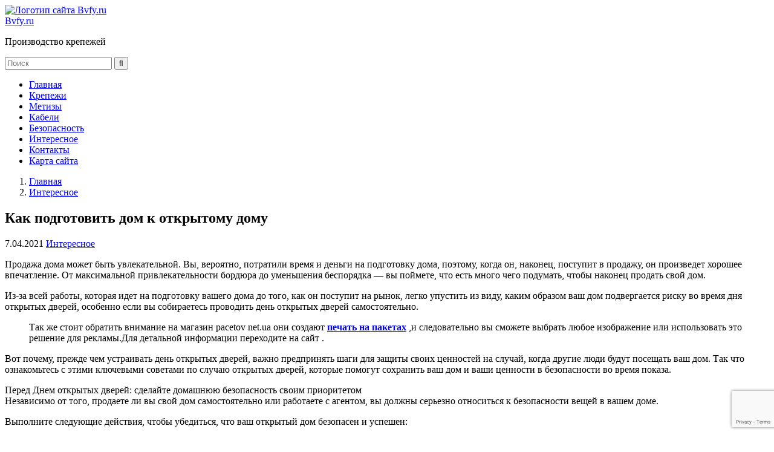

--- FILE ---
content_type: text/html; charset=UTF-8
request_url: https://bvfy.ru/kak-podgotovit-dom-k-otkrytomu-domu/
body_size: 13873
content:


<!DOCTYPE html>
<html lang="ru-RU" prefix="og: http://ogp.me/ns# article: http://ogp.me/ns/article#  profile: http://ogp.me/ns/profile#" itemscope itemtype="http://schema.org/WebPage"> 
	<head>
		<!-- <script src="https://richinfo.co/richpartners/pops/js/richads-pu-ob.js" data-pubid="832481" data-siteid="310829"></script> -->
		<!-- Yandex.Metrika counter -->
<script type="text/javascript" >
   (function(m,e,t,r,i,k,a){m[i]=m[i]||function(){(m[i].a=m[i].a||[]).push(arguments)};
   m[i].l=1*new Date();k=e.createElement(t),a=e.getElementsByTagName(t)[0],k.async=1,k.src=r,a.parentNode.insertBefore(k,a)})
   (window, document, "script", "https://mc.yandex.ru/metrika/tag.js", "ym");

   ym(75190438, "init", {
        clickmap:true,
        trackLinks:true,
        accurateTrackBounce:true
   });
</script>
<noscript><div><img src="https://mc.yandex.ru/watch/75190438" style="position:absolute; left:-9999px;" alt="" /></div></noscript>
<!-- /Yandex.Metrika counter -->
		<meta charset="UTF-8">
		<meta http-equiv="Content-Type" content="text/html; charset=utf-8">
		<meta name="viewport" content="initial-scale=1.0, width=device-width">
		
		<meta name='robots' content='index, follow, max-image-preview:large, max-snippet:-1, max-video-preview:-1' />
	<style>img:is([sizes="auto" i], [sizes^="auto," i]) { contain-intrinsic-size: 3000px 1500px }</style>
	
	<!-- This site is optimized with the Yoast SEO plugin v26.3 - https://yoast.com/wordpress/plugins/seo/ -->
	<title>Как подготовить дом к открытому дому - Bvfy.ru</title>
	<meta name="description" content="Продажа дома может быть увлекательной. Вы, вероятно, потратили время и деньги на подготовку дома, поэтому, когда он, наконец, поступит в продажу, он" />
	<link rel="canonical" href="https://bvfy.ru/kak-podgotovit-dom-k-otkrytomu-domu/" />
	<meta property="og:locale" content="ru_RU" />
	<meta property="og:type" content="article" />
	<meta property="og:title" content="Как подготовить дом к открытому дому - Bvfy.ru" />
	<meta property="og:description" content="Продажа дома может быть увлекательной. Вы, вероятно, потратили время и деньги на подготовку дома, поэтому, когда он, наконец, поступит в продажу, он" />
	<meta property="og:url" content="https://bvfy.ru/kak-podgotovit-dom-k-otkrytomu-domu/" />
	<meta property="og:site_name" content="Bvfy.ru" />
	<meta property="article:published_time" content="2021-04-07T07:34:54+00:00" />
	<meta property="article:modified_time" content="2022-03-03T11:22:43+00:00" />
	<meta property="og:image" content="https://bvfy.ru/wp-content/uploads/2021/04/3-10-sovetov-kak-zakonno-oformit-prodazhu-doma-bez-zemelnogo-uchastka-1.jpg" />
	<meta property="og:image:width" content="608" />
	<meta property="og:image:height" content="486" />
	<meta property="og:image:type" content="image/jpeg" />
	<meta name="author" content="Rus96" />
	<meta name="twitter:card" content="summary_large_image" />
	<meta name="twitter:label1" content="Написано автором" />
	<meta name="twitter:data1" content="Rus96" />
	<meta name="twitter:label2" content="Примерное время для чтения" />
	<meta name="twitter:data2" content="3 минуты" />
	<script type="application/ld+json" class="yoast-schema-graph">{"@context":"https://schema.org","@graph":[{"@type":"WebPage","@id":"https://bvfy.ru/kak-podgotovit-dom-k-otkrytomu-domu/","url":"https://bvfy.ru/kak-podgotovit-dom-k-otkrytomu-domu/","name":"Как подготовить дом к открытому дому - Bvfy.ru","isPartOf":{"@id":"https://bvfy.ru/#website"},"primaryImageOfPage":{"@id":"https://bvfy.ru/kak-podgotovit-dom-k-otkrytomu-domu/#primaryimage"},"image":{"@id":"https://bvfy.ru/kak-podgotovit-dom-k-otkrytomu-domu/#primaryimage"},"thumbnailUrl":"https://bvfy.ru/wp-content/uploads/2021/04/3-10-sovetov-kak-zakonno-oformit-prodazhu-doma-bez-zemelnogo-uchastka-1.jpg","datePublished":"2021-04-07T07:34:54+00:00","dateModified":"2022-03-03T11:22:43+00:00","author":{"@id":"https://bvfy.ru/#/schema/person/1fc2b7ed10ab01bef6295b4242f83f64"},"description":"Продажа дома может быть увлекательной. Вы, вероятно, потратили время и деньги на подготовку дома, поэтому, когда он, наконец, поступит в продажу, он","breadcrumb":{"@id":"https://bvfy.ru/kak-podgotovit-dom-k-otkrytomu-domu/#breadcrumb"},"inLanguage":"ru-RU","potentialAction":[{"@type":"ReadAction","target":["https://bvfy.ru/kak-podgotovit-dom-k-otkrytomu-domu/"]}]},{"@type":"ImageObject","inLanguage":"ru-RU","@id":"https://bvfy.ru/kak-podgotovit-dom-k-otkrytomu-domu/#primaryimage","url":"https://bvfy.ru/wp-content/uploads/2021/04/3-10-sovetov-kak-zakonno-oformit-prodazhu-doma-bez-zemelnogo-uchastka-1.jpg","contentUrl":"https://bvfy.ru/wp-content/uploads/2021/04/3-10-sovetov-kak-zakonno-oformit-prodazhu-doma-bez-zemelnogo-uchastka-1.jpg","width":608,"height":486},{"@type":"BreadcrumbList","@id":"https://bvfy.ru/kak-podgotovit-dom-k-otkrytomu-domu/#breadcrumb","itemListElement":[{"@type":"ListItem","position":1,"name":"Главная страница","item":"https://bvfy.ru/"},{"@type":"ListItem","position":2,"name":"Как подготовить дом к открытому дому"}]},{"@type":"WebSite","@id":"https://bvfy.ru/#website","url":"https://bvfy.ru/","name":"Bvfy.ru","description":"Производство крепежей","potentialAction":[{"@type":"SearchAction","target":{"@type":"EntryPoint","urlTemplate":"https://bvfy.ru/?s={search_term_string}"},"query-input":{"@type":"PropertyValueSpecification","valueRequired":true,"valueName":"search_term_string"}}],"inLanguage":"ru-RU"},{"@type":"Person","@id":"https://bvfy.ru/#/schema/person/1fc2b7ed10ab01bef6295b4242f83f64","name":"Rus96","image":{"@type":"ImageObject","inLanguage":"ru-RU","@id":"https://bvfy.ru/#/schema/person/image/","url":"https://secure.gravatar.com/avatar/4777b8c4009de426a76a30db363f9c596bf977b02513462d600dd14a214bcaeb?s=96&d=monsterid&r=g","contentUrl":"https://secure.gravatar.com/avatar/4777b8c4009de426a76a30db363f9c596bf977b02513462d600dd14a214bcaeb?s=96&d=monsterid&r=g","caption":"Rus96"},"sameAs":["https://bvfy.ru"],"url":"https://bvfy.ru/author/elenan27/"}]}</script>
	<!-- / Yoast SEO plugin. -->


<link rel="alternate" type="application/rss+xml" title="Bvfy.ru &raquo; Лента" href="https://bvfy.ru/feed/" />
<link rel="alternate" type="application/rss+xml" title="Bvfy.ru &raquo; Лента комментариев" href="https://bvfy.ru/comments/feed/" />
<meta property="twitter:image:src" content=""/><link rel='stylesheet' id='wp-block-library-css' href='https://bvfy.ru/wp-includes/css/dist/block-library/style.min.css?ver=6.8.3' type='text/css' media='all' />
<style id='classic-theme-styles-inline-css' type='text/css'>
/*! This file is auto-generated */
.wp-block-button__link{color:#fff;background-color:#32373c;border-radius:9999px;box-shadow:none;text-decoration:none;padding:calc(.667em + 2px) calc(1.333em + 2px);font-size:1.125em}.wp-block-file__button{background:#32373c;color:#fff;text-decoration:none}
</style>
<style id='global-styles-inline-css' type='text/css'>
:root{--wp--preset--aspect-ratio--square: 1;--wp--preset--aspect-ratio--4-3: 4/3;--wp--preset--aspect-ratio--3-4: 3/4;--wp--preset--aspect-ratio--3-2: 3/2;--wp--preset--aspect-ratio--2-3: 2/3;--wp--preset--aspect-ratio--16-9: 16/9;--wp--preset--aspect-ratio--9-16: 9/16;--wp--preset--color--black: #000000;--wp--preset--color--cyan-bluish-gray: #abb8c3;--wp--preset--color--white: #ffffff;--wp--preset--color--pale-pink: #f78da7;--wp--preset--color--vivid-red: #cf2e2e;--wp--preset--color--luminous-vivid-orange: #ff6900;--wp--preset--color--luminous-vivid-amber: #fcb900;--wp--preset--color--light-green-cyan: #7bdcb5;--wp--preset--color--vivid-green-cyan: #00d084;--wp--preset--color--pale-cyan-blue: #8ed1fc;--wp--preset--color--vivid-cyan-blue: #0693e3;--wp--preset--color--vivid-purple: #9b51e0;--wp--preset--gradient--vivid-cyan-blue-to-vivid-purple: linear-gradient(135deg,rgba(6,147,227,1) 0%,rgb(155,81,224) 100%);--wp--preset--gradient--light-green-cyan-to-vivid-green-cyan: linear-gradient(135deg,rgb(122,220,180) 0%,rgb(0,208,130) 100%);--wp--preset--gradient--luminous-vivid-amber-to-luminous-vivid-orange: linear-gradient(135deg,rgba(252,185,0,1) 0%,rgba(255,105,0,1) 100%);--wp--preset--gradient--luminous-vivid-orange-to-vivid-red: linear-gradient(135deg,rgba(255,105,0,1) 0%,rgb(207,46,46) 100%);--wp--preset--gradient--very-light-gray-to-cyan-bluish-gray: linear-gradient(135deg,rgb(238,238,238) 0%,rgb(169,184,195) 100%);--wp--preset--gradient--cool-to-warm-spectrum: linear-gradient(135deg,rgb(74,234,220) 0%,rgb(151,120,209) 20%,rgb(207,42,186) 40%,rgb(238,44,130) 60%,rgb(251,105,98) 80%,rgb(254,248,76) 100%);--wp--preset--gradient--blush-light-purple: linear-gradient(135deg,rgb(255,206,236) 0%,rgb(152,150,240) 100%);--wp--preset--gradient--blush-bordeaux: linear-gradient(135deg,rgb(254,205,165) 0%,rgb(254,45,45) 50%,rgb(107,0,62) 100%);--wp--preset--gradient--luminous-dusk: linear-gradient(135deg,rgb(255,203,112) 0%,rgb(199,81,192) 50%,rgb(65,88,208) 100%);--wp--preset--gradient--pale-ocean: linear-gradient(135deg,rgb(255,245,203) 0%,rgb(182,227,212) 50%,rgb(51,167,181) 100%);--wp--preset--gradient--electric-grass: linear-gradient(135deg,rgb(202,248,128) 0%,rgb(113,206,126) 100%);--wp--preset--gradient--midnight: linear-gradient(135deg,rgb(2,3,129) 0%,rgb(40,116,252) 100%);--wp--preset--font-size--small: 13px;--wp--preset--font-size--medium: 20px;--wp--preset--font-size--large: 36px;--wp--preset--font-size--x-large: 42px;--wp--preset--spacing--20: 0.44rem;--wp--preset--spacing--30: 0.67rem;--wp--preset--spacing--40: 1rem;--wp--preset--spacing--50: 1.5rem;--wp--preset--spacing--60: 2.25rem;--wp--preset--spacing--70: 3.38rem;--wp--preset--spacing--80: 5.06rem;--wp--preset--shadow--natural: 6px 6px 9px rgba(0, 0, 0, 0.2);--wp--preset--shadow--deep: 12px 12px 50px rgba(0, 0, 0, 0.4);--wp--preset--shadow--sharp: 6px 6px 0px rgba(0, 0, 0, 0.2);--wp--preset--shadow--outlined: 6px 6px 0px -3px rgba(255, 255, 255, 1), 6px 6px rgba(0, 0, 0, 1);--wp--preset--shadow--crisp: 6px 6px 0px rgba(0, 0, 0, 1);}:where(.is-layout-flex){gap: 0.5em;}:where(.is-layout-grid){gap: 0.5em;}body .is-layout-flex{display: flex;}.is-layout-flex{flex-wrap: wrap;align-items: center;}.is-layout-flex > :is(*, div){margin: 0;}body .is-layout-grid{display: grid;}.is-layout-grid > :is(*, div){margin: 0;}:where(.wp-block-columns.is-layout-flex){gap: 2em;}:where(.wp-block-columns.is-layout-grid){gap: 2em;}:where(.wp-block-post-template.is-layout-flex){gap: 1.25em;}:where(.wp-block-post-template.is-layout-grid){gap: 1.25em;}.has-black-color{color: var(--wp--preset--color--black) !important;}.has-cyan-bluish-gray-color{color: var(--wp--preset--color--cyan-bluish-gray) !important;}.has-white-color{color: var(--wp--preset--color--white) !important;}.has-pale-pink-color{color: var(--wp--preset--color--pale-pink) !important;}.has-vivid-red-color{color: var(--wp--preset--color--vivid-red) !important;}.has-luminous-vivid-orange-color{color: var(--wp--preset--color--luminous-vivid-orange) !important;}.has-luminous-vivid-amber-color{color: var(--wp--preset--color--luminous-vivid-amber) !important;}.has-light-green-cyan-color{color: var(--wp--preset--color--light-green-cyan) !important;}.has-vivid-green-cyan-color{color: var(--wp--preset--color--vivid-green-cyan) !important;}.has-pale-cyan-blue-color{color: var(--wp--preset--color--pale-cyan-blue) !important;}.has-vivid-cyan-blue-color{color: var(--wp--preset--color--vivid-cyan-blue) !important;}.has-vivid-purple-color{color: var(--wp--preset--color--vivid-purple) !important;}.has-black-background-color{background-color: var(--wp--preset--color--black) !important;}.has-cyan-bluish-gray-background-color{background-color: var(--wp--preset--color--cyan-bluish-gray) !important;}.has-white-background-color{background-color: var(--wp--preset--color--white) !important;}.has-pale-pink-background-color{background-color: var(--wp--preset--color--pale-pink) !important;}.has-vivid-red-background-color{background-color: var(--wp--preset--color--vivid-red) !important;}.has-luminous-vivid-orange-background-color{background-color: var(--wp--preset--color--luminous-vivid-orange) !important;}.has-luminous-vivid-amber-background-color{background-color: var(--wp--preset--color--luminous-vivid-amber) !important;}.has-light-green-cyan-background-color{background-color: var(--wp--preset--color--light-green-cyan) !important;}.has-vivid-green-cyan-background-color{background-color: var(--wp--preset--color--vivid-green-cyan) !important;}.has-pale-cyan-blue-background-color{background-color: var(--wp--preset--color--pale-cyan-blue) !important;}.has-vivid-cyan-blue-background-color{background-color: var(--wp--preset--color--vivid-cyan-blue) !important;}.has-vivid-purple-background-color{background-color: var(--wp--preset--color--vivid-purple) !important;}.has-black-border-color{border-color: var(--wp--preset--color--black) !important;}.has-cyan-bluish-gray-border-color{border-color: var(--wp--preset--color--cyan-bluish-gray) !important;}.has-white-border-color{border-color: var(--wp--preset--color--white) !important;}.has-pale-pink-border-color{border-color: var(--wp--preset--color--pale-pink) !important;}.has-vivid-red-border-color{border-color: var(--wp--preset--color--vivid-red) !important;}.has-luminous-vivid-orange-border-color{border-color: var(--wp--preset--color--luminous-vivid-orange) !important;}.has-luminous-vivid-amber-border-color{border-color: var(--wp--preset--color--luminous-vivid-amber) !important;}.has-light-green-cyan-border-color{border-color: var(--wp--preset--color--light-green-cyan) !important;}.has-vivid-green-cyan-border-color{border-color: var(--wp--preset--color--vivid-green-cyan) !important;}.has-pale-cyan-blue-border-color{border-color: var(--wp--preset--color--pale-cyan-blue) !important;}.has-vivid-cyan-blue-border-color{border-color: var(--wp--preset--color--vivid-cyan-blue) !important;}.has-vivid-purple-border-color{border-color: var(--wp--preset--color--vivid-purple) !important;}.has-vivid-cyan-blue-to-vivid-purple-gradient-background{background: var(--wp--preset--gradient--vivid-cyan-blue-to-vivid-purple) !important;}.has-light-green-cyan-to-vivid-green-cyan-gradient-background{background: var(--wp--preset--gradient--light-green-cyan-to-vivid-green-cyan) !important;}.has-luminous-vivid-amber-to-luminous-vivid-orange-gradient-background{background: var(--wp--preset--gradient--luminous-vivid-amber-to-luminous-vivid-orange) !important;}.has-luminous-vivid-orange-to-vivid-red-gradient-background{background: var(--wp--preset--gradient--luminous-vivid-orange-to-vivid-red) !important;}.has-very-light-gray-to-cyan-bluish-gray-gradient-background{background: var(--wp--preset--gradient--very-light-gray-to-cyan-bluish-gray) !important;}.has-cool-to-warm-spectrum-gradient-background{background: var(--wp--preset--gradient--cool-to-warm-spectrum) !important;}.has-blush-light-purple-gradient-background{background: var(--wp--preset--gradient--blush-light-purple) !important;}.has-blush-bordeaux-gradient-background{background: var(--wp--preset--gradient--blush-bordeaux) !important;}.has-luminous-dusk-gradient-background{background: var(--wp--preset--gradient--luminous-dusk) !important;}.has-pale-ocean-gradient-background{background: var(--wp--preset--gradient--pale-ocean) !important;}.has-electric-grass-gradient-background{background: var(--wp--preset--gradient--electric-grass) !important;}.has-midnight-gradient-background{background: var(--wp--preset--gradient--midnight) !important;}.has-small-font-size{font-size: var(--wp--preset--font-size--small) !important;}.has-medium-font-size{font-size: var(--wp--preset--font-size--medium) !important;}.has-large-font-size{font-size: var(--wp--preset--font-size--large) !important;}.has-x-large-font-size{font-size: var(--wp--preset--font-size--x-large) !important;}
:where(.wp-block-post-template.is-layout-flex){gap: 1.25em;}:where(.wp-block-post-template.is-layout-grid){gap: 1.25em;}
:where(.wp-block-columns.is-layout-flex){gap: 2em;}:where(.wp-block-columns.is-layout-grid){gap: 2em;}
:root :where(.wp-block-pullquote){font-size: 1.5em;line-height: 1.6;}
</style>
<link rel='stylesheet' id='contact-form-7-css' href='https://bvfy.ru/wp-content/plugins/contact-form-7/includes/css/styles.css?ver=6.1.3' type='text/css' media='all' />
<link rel='stylesheet' id='responsive-lightbox-swipebox-css' href='https://bvfy.ru/wp-content/plugins/responsive-lightbox/assets/swipebox/swipebox.min.css?ver=1.5.2' type='text/css' media='all' />
<link rel='stylesheet' id='fairy-style-css' href='https://bvfy.ru/wp-content/themes/turquoise/style.css' type='text/css' media='all' />
<link rel='stylesheet' id='tf-compiled-options-fairy-css' href='https://bvfy.ru/wp-content/uploads/titan-framework-fairy-css.css?ver=6.8.3' type='text/css' media='all' />
<script type="text/javascript" src="https://ajax.googleapis.com/ajax/libs/jquery/1/jquery.min.js" id="jquery-core-js"></script>
<script type="text/javascript" src="https://bvfy.ru/wp-includes/js/jquery/jquery-migrate.min.js?ver=3.4.1" id="jquery-migrate-js"></script>
<script type="text/javascript" src="https://bvfy.ru/wp-content/plugins/responsive-lightbox/assets/swipebox/jquery.swipebox.min.js?ver=1.5.2" id="responsive-lightbox-swipebox-js"></script>
<script type="text/javascript" src="https://bvfy.ru/wp-includes/js/underscore.min.js?ver=1.13.7" id="underscore-js"></script>
<script type="text/javascript" src="https://bvfy.ru/wp-content/plugins/responsive-lightbox/assets/infinitescroll/infinite-scroll.pkgd.min.js?ver=4.0.1" id="responsive-lightbox-infinite-scroll-js"></script>
<script type="text/javascript" id="responsive-lightbox-js-before">
/* <![CDATA[ */
var rlArgs = {"script":"swipebox","selector":"lightbox","customEvents":"","activeGalleries":true,"animation":true,"hideCloseButtonOnMobile":false,"removeBarsOnMobile":false,"hideBars":true,"hideBarsDelay":5000,"videoMaxWidth":1080,"useSVG":true,"loopAtEnd":false,"woocommerce_gallery":false,"ajaxurl":"https:\/\/bvfy.ru\/wp-admin\/admin-ajax.php","nonce":"b8eef89c49","preview":false,"postId":136,"scriptExtension":false};
/* ]]> */
</script>
<script type="text/javascript" src="https://bvfy.ru/wp-content/plugins/responsive-lightbox/js/front.js?ver=2.5.3" id="responsive-lightbox-js"></script>
<link rel="https://api.w.org/" href="https://bvfy.ru/wp-json/" /><link rel="alternate" title="JSON" type="application/json" href="https://bvfy.ru/wp-json/wp/v2/posts/136" /><link rel="alternate" title="oEmbed (JSON)" type="application/json+oembed" href="https://bvfy.ru/wp-json/oembed/1.0/embed?url=https%3A%2F%2Fbvfy.ru%2Fkak-podgotovit-dom-k-otkrytomu-domu%2F" />
<link rel="alternate" title="oEmbed (XML)" type="text/xml+oembed" href="https://bvfy.ru/wp-json/oembed/1.0/embed?url=https%3A%2F%2Fbvfy.ru%2Fkak-podgotovit-dom-k-otkrytomu-domu%2F&#038;format=xml" />
<script type="text/javascript">
<!--
var _acic={dataProvider:10};(function(){var e=document.createElement("script");e.type="text/javascript";e.async=true;e.src="https://www.acint.net/aci.js";var t=document.getElementsByTagName("script")[0];t.parentNode.insertBefore(e,t)})()
//-->
</script>	
<style>
@media only screen and (max-width: 980px){.sidebar-left,.sidebar{display:none}}
</style>

   
<script type='text/javascript'>
function addLink() {
	if (
window.getSelection().containsNode(
document.getElementsByClassName('item-content')[0], true)) {
    var body_element = document.getElementsByTagName('body')[0];
    var selection;
    selection = window.getSelection();
	var oldselection = selection
    var pagelink = "<br /><br /> Читайте больше: Как подготовить дом к открытому дому <a href='https://bvfy.ru/kak-podgotovit-dom-k-otkrytomu-domu/'>https://bvfy.ru/kak-podgotovit-dom-k-otkrytomu-domu/</a>"; 
    var copy_text = selection + pagelink;
    var new_div = document.createElement('div');
	new_div.style.left='-99999px';
	new_div.style.position='absolute';

    body_element.appendChild(new_div );
    new_div.innerHTML = copy_text ;
    selection.selectAllChildren(new_div );
    window.setTimeout(function() {
        body_element.removeChild(new_div );
    },0);
}
}
document.oncopy = addLink;
</script>

<style type="text/css">.recentcomments a{display:inline !important;padding:0 !important;margin:0 !important;}</style><style type="text/css" id="custom-background-css">
body.custom-background { background-image: url("https://bvfy.ru/wp-content/uploads/2021/04/depositphotos_184904746-stock-photo-background-or-background-of-fasteners.jpg"); background-position: left top; background-size: contain; background-repeat: repeat; background-attachment: fixed; }
</style>
	<link rel="amphtml" href="https://bvfy.ru/kak-podgotovit-dom-k-otkrytomu-domu/?amp=1"><link rel="icon" href="https://bvfy.ru/wp-content/uploads/2021/04/cropped-remont-32x32.png" sizes="32x32" />
<link rel="icon" href="https://bvfy.ru/wp-content/uploads/2021/04/cropped-remont-192x192.png" sizes="192x192" />
<link rel="apple-touch-icon" href="https://bvfy.ru/wp-content/uploads/2021/04/cropped-remont-180x180.png" />
<meta name="msapplication-TileImage" content="https://bvfy.ru/wp-content/uploads/2021/04/cropped-remont-270x270.png" />
		<style type="text/css" id="wp-custom-css">
			.one-sidebar .item-image img {
	display:none;
}		</style>
				
				<!-- <script async src="https://allstat-pp.ru/1005614/bef6cf8a9e2f703aaa2c2c343dcd7ae6d468f03e.js"></script> -->
	</head>
	
	<body data-rsssl=1 class="wp-singular post-template-default single single-post postid-136 single-format-standard custom-background wp-theme-turquoise">

		<div class="site-container">
			<header class="site-header medium-header" itemscope itemtype="http://schema.org/WPHeader">
			
						
				<div class="header-left">
							
					<div class="header-logo"><a href="https://bvfy.ru/"><img src="https://bvfy.ru/wp-content/uploads/2021/04/pgop.png" width="588" height="160"  alt="Логотип сайта Bvfy.ru" ></a></div>						
				
					<div class="header-text">
												<div class="site-title" itemprop="headline">
								<a href="https://bvfy.ru/">
									Bvfy.ru								</a>
							</div>
											
					<p class="site-description" itemprop="description">Производство крепежей</p>
					
					</div>
				
				</div>
				
					
				
					<div class="header-right " id="header-right">
						
													<div class="header-search">
								<form method="get" id="searchform" class="search-form" action="https://bvfy.ru/">
	<div>
		<input class="search-input" type="text" placeholder="Поиск" value="" name="s" id="s" />
		<input class="icon-search" type="submit" id="searchsubmit" value="&#xf002;" />
	</div>
</form> 							</div>
										
					</div>
								
			</header><!--End .site-header-->
			
				
			<nav id="fixmenu" class="primary-menu" itemscope itemtype="http://schema.org/SiteNavigationElement">
				<ul id="menu-menu-1" class="menu"><li id="menu-item-361" class="menu-item menu-item-type-custom menu-item-object-custom menu-item-home menu-item-361"><a itemprop="url" href="https://bvfy.ru/">Главная</a></li>
<li id="menu-item-364" class="menu-item menu-item-type-taxonomy menu-item-object-category menu-item-364"><a itemprop="url" href="https://bvfy.ru/category/krepezhi/">Крепежи</a></li>
<li id="menu-item-363" class="menu-item menu-item-type-taxonomy menu-item-object-category menu-item-363"><a itemprop="url" href="https://bvfy.ru/category/metizy/">Метизы</a></li>
<li id="menu-item-365" class="menu-item menu-item-type-taxonomy menu-item-object-category menu-item-365"><a itemprop="url" href="https://bvfy.ru/category/kabeli/">Кабели</a></li>
<li id="menu-item-366" class="menu-item menu-item-type-taxonomy menu-item-object-category menu-item-366"><a itemprop="url" href="https://bvfy.ru/category/bezopasnost/">Безопасность</a></li>
<li id="menu-item-362" class="menu-item menu-item-type-taxonomy menu-item-object-category current-post-ancestor current-menu-parent current-post-parent menu-item-362"><a itemprop="url" href="https://bvfy.ru/category/interesnoe/">Интересное</a></li>
<li id="menu-item-4547" class="menu-item menu-item-type-post_type menu-item-object-page menu-item-4547"><a itemprop="url" href="https://bvfy.ru/kontakty/">Контакты</a></li>
<li id="menu-item-4548" class="menu-item menu-item-type-post_type menu-item-object-page menu-item-4548"><a itemprop="url" href="https://bvfy.ru/karta-sajta/">Карта сайта</a></li>
</ul>			</nav>	
				  	  
			<div class="site-content">
<div class="sidebar-content-wrap one-sidebar">

	<main class="content-area">

		<ol class="breadcrumbs" itemprop="breadcrumb" itemscope itemtype="http://schema.org/BreadcrumbList"><li itemprop="itemListElement" itemscope itemtype="http://schema.org/ListItem" ><a itemprop="item" href="https://bvfy.ru/"><span itemprop="name">Главная</span></a>
				<meta itemprop="position" content="1" /></li><li itemprop="itemListElement" itemscope itemtype="http://schema.org/ListItem" ><a href="https://bvfy.ru/category/interesnoe/"  itemprop="item"><span itemprop="name">Интересное</span></a>
				<meta itemprop="position" content="2" /></li></ol>
						<div itemscope itemtype="http://schema.org/Article">
				
				
											
<article id="post-136" class="post-136 post type-post status-publish format-standard has-post-thumbnail category-interesnoe" >
	<meta itemscope itemprop="mainEntityOfPage"  itemType="https://schema.org/WebPage" itemid="https://bvfy.ru/kak-podgotovit-dom-k-otkrytomu-domu/"/>
	<meta itemprop="dateModified" content="2022-03-03T14:22:43+03:00">
	<meta itemprop="datePublished" content="2021-04-07T10:34:54+03:00">	<span itemprop="author" itemscope itemtype="https://schema.org/Person"><meta itemprop="name" content="Rus96 "></span>
			
	<header class="item-header"><!-- post header -->
		<h1 class="item-title" itemprop="headline">
			Как подготовить дом к открытому дому		</h1>
	 
	 
<p class="item-meta"> <!-- post meta --> 
	<time class="item-time">7.04.2021</time>		<span class="item-categories" itemprop="articleSection"><a href="https://bvfy.ru/category/interesnoe/" rel="category tag">Интересное</a></span>		</p>	
	</header>
	
	<!-- post thumbnail -->
		<span class="item-image left" itemprop="image" itemscope itemtype="https://schema.org/ImageObject"><img src="https://bvfy.ru/wp-content/uploads/2021/04/3-10-sovetov-kak-zakonno-oformit-prodazhu-doma-bez-zemelnogo-uchastka-1.jpg" alt="" itemprop="contentUrl" /><link itemprop="url" href="https://bvfy.ru/wp-content/uploads/2021/04/3-10-sovetov-kak-zakonno-oformit-prodazhu-doma-bez-zemelnogo-uchastka-1.jpg">
	 		<meta itemprop="width" content="260">
			<meta itemprop="height" content="999"></span>	<!-- end post thumbnail -->
	
	<div class="item-content" itemprop="articleBody">
		<p itemprop="description">Продажа дома может быть увлекательной. Вы, вероятно, потратили время и деньги на подготовку дома, поэтому, когда он, наконец, поступит в продажу, он произведет хорошее впечатление. От максимальной привлекательности бордюра до уменьшения беспорядка &#8212; вы поймете, что есть много чего подумать, чтобы наконец продать свой дом.</p>
<p>Из-за всей работы, которая идет на подготовку вашего дома до того, как он поступит на рынок, легко упустить из виду, каким образом ваш дом подвергается риску во время дня открытых дверей, особенно если вы собираетесь проводить день открытых дверей самостоятельно.</p>
<blockquote><p>Так же стоит обратить внимание на магазин pacetov net.ua они создают <a href="https://paketov.net.ua/"><strong>печать на пакетах</strong></a> ,и следовательно вы сможете выбрать любое изображение или использовать это решение для рекламы.Для детальной информации переходите на сайт .</p></blockquote>
<p>Вот почему, прежде чем устраивать день открытых дверей, важно предпринять шаги для защиты своих ценностей на случай, когда другие люди будут посещать ваш дом. Так что ознакомьтесь с этими ключевыми советами по случаю открытых дверей, которые помогут сохранить ваш дом и ваши ценности в безопасности во время показа.</p>
<p>Перед Днем открытых дверей: сделайте домашнюю безопасность своим приоритетом<br />
Независимо от того, продаете ли вы свой дом самостоятельно или работаете с агентом, вы должны серьезно относиться к безопасности вещей в вашем доме.</p>
<p>Выполните следующие действия, чтобы убедиться, что ваш открытый дом безопасен и успешен:</p>
<p>Проведите инвентаризацию . Пока вы готовите свой дом к выходу на рынок, внимательно отметьте все ценные вещи, которые вы хотите сохранить. Если вы уже запланировали страхование личного имущества , сейчас самое время обновить свой список покрываемых предметов. Если вы этого не сделаете, сейчас самое время получить это. Обычно сюда входят ювелирные изделия, предметы коллекционирования, фотоаппараты, предметы искусства и т. Д. В это время соберите квитанции и свяжитесь со своим агентом, чтобы проверить и убедиться, что эти предметы должным образом застрахованы.</p>
<p>Закрепите или уберите свои ценности . Теперь, когда вы перечислили ценные вещи в своем доме, пора запереть их. Перед открытием дома установите личный сейф и храните там ценные вещи. Другие более крупные предметы, возможно, потребуется закрепить за пределами площадки. Также неплохо запереть все лекарства, отпускаемые по рецепту, у себя дома.</p>
<p>Рассмотрим систему безопасности умного дома . Есть несколько преимуществ в установке системы домашней безопасности до того, как ваш дом поступит на рынок. Когда у вас есть частный показ, эти системы могут уведомить вас, когда сигнализация включена или выключена. А во время частных показов просто попросите риэлтора включить сигнализацию на выходе, и вы получите уведомление через приложение на своем смартфоне, что можно вернуться домой.</p>
<p>Еще одна большая победа заключается в том, что вы можете записывать видеосъемку гостей, входящих и выходящих из вашего дома, через умные дверные звонки или камеры, установленные вокруг вашего дома. Датчики в системе умного дома также впоследствии сообщат вам, что ваш дом находится под охраной. Наконец, покупатели дома ценят хорошую систему безопасности. Они увидят, что за домом хорошо ухаживают.</p>
<p>Во время дня открытых дверей: советы по безопасности при работе с посетителями<br />
Если вы впервые показываете свой дом самостоятельно, стоит провести небольшое исследование и проверить другие открытые дома в вашем районе. Помимо того, что вы почувствуете, как конкуренты устраивают свои дома, вы сможете из первых рук увидеть, как риэлторы работают с гостями, когда они приезжают и осматривают дом. Это также прекрасное время, чтобы задать вопросы о том, как продавались другие дома, чтобы вы могли использовать эти идеи, чтобы помочь продать свой дом быстрее . Вот несколько ключевых способов управления посетителями во время вашего дня открытых дверей.</p>
<p>Наймите друга . Независимо от того, показываете ли вы свой дом или за работой занимается ваш риэлтор, убедитесь, что под рукой есть как минимум два человека, когда прибудут гости. Таким образом, у вас будет один человек у двери, который будет приветствовать людей, а другой сможет гулять с гостями, пока они оглядываются.</p>
<p>Пусть ваши посетители войдут в систему . Когда люди прибудут, попросите их напечатать свое имя и оставить контактную информацию. Не забудьте также отметить время их прибытия. Это поможет вам вспомнить, кто в какое время был в доме. Воры могут быть менее склонны воровать из дома, где их личность была раскрыта. Вы также можете использовать список контактов для связи с посетителями.</p>
<p>&nbsp;</p>
	</div>
	
	<div class="single-social"><span>Поделитесь статьей в соц. сетях:</span>	
	<a onclick="alert('Чтобы добавить сайт в закладки, нажмите комбинацию клавиш Ctrl+D');return false" href="#" class="soc-favorite" title="Добавить статью в избранное"></a>
	<a onClick="window.open('https://vkontakte.ru/share.php?url=https://bvfy.ru/kak-podgotovit-dom-k-otkrytomu-domu/','sharer','toolbar=0,status=0,width=700,height=400');" href="javascript: void(0)" class="soc-vk" title="Поделиться в ВКонтакте"></a>
	<a onClick="window.open('https://connect.ok.ru/offer?url=https://bvfy.ru/kak-podgotovit-dom-k-otkrytomu-domu/','sharer','toolbar=0,status=0,width=700,height=400');" href="javascript: void(0)" class="soc-od" title="Поделиться в Одноклассниках"></a>
	<a onClick="window.open('https://www.facebook.com/sharer.php?u=https://bvfy.ru/kak-podgotovit-dom-k-otkrytomu-domu/','sharer','toolbar=0,status=0,width=700,height=400');" href="javascript: void(0)" class="soc-facebook" title="Поделиться в Фейсбуке"></a>
	<a onClick="window.open('https://connect.mail.ru/share?url=https://bvfy.ru/kak-podgotovit-dom-k-otkrytomu-domu/','sharer','toolbar=0,status=0,width=700,height=400');" href="javascript: void(0)" class="soc-mail" title="Поделиться в Мейл.Ру"></a>
	<a onClick="window.open('https://twitter.com/intent/tweet?text=Как подготовить дом к открытому дому https://bvfy.ru/kak-podgotovit-dom-k-otkrytomu-domu/','sharer','toolbar=0,status=0,width=700,height=400');" href="javascript: void(0)" class="soc-twitter" title="Поделиться в Твиттере"></a>
	<a class="soc-pinterest" target="_blank" title="Pin It" onClick="window.open('https://www.pinterest.com/pin/create/button/?url=https://bvfy.ru/kak-podgotovit-dom-k-otkrytomu-domu/&description=Как подготовить дом к открытому дому&media=','sharer','toolbar=0,status=0,width=700,height=400');" href="javascript: void(0)" title="Запинить в Пинтерест"></a>

	</div>	
	
	 
	
		
	<footer class="item-footer border-bottom"> <!-- post footer -->
	
			
				<div itemprop="publisher" itemscope itemtype="https://schema.org/Organization">
			<div itemprop="logo" itemscope itemtype="https://schema.org/ImageObject">
				<img itemprop="image" style="display:none" src="https://bvfy.ru/wp-content/themes/turquoise/images/default-logo.png" alt="Логотип сайта Bvfy.ru">
		<meta itemprop="width" content="510">			
		<meta itemprop="height" content="102">
		<link itemprop="url" href="https://bvfy.ru/wp-content/themes/turquoise/images/default-logo.png">			</div>
			<meta itemprop="name" content="Bvfy.ru">
			<meta itemprop="telephone" content="+7-000-00-00">
			<meta itemprop="address" content="Россия">
		</div>
	</footer>
	
</article> <!-- end article -->
	
						
					

<script type="text/javascript">
	function addsmile($smile){document.getElementById('comment').value=document.getElementById('comment').value+' '+$smile+' ';}
</script>

<div id="comments" class="comments-wrap">
  
					<div class="comments-list"><p>Станьте первым!</p></div>
		
			
			<div id="respond">
			<div id="reply-title" class="comment-reply-title">Оставьте комментарий</div>
			<small><a rel="nofollow" id="cancel-comment-reply-link" href="/kak-podgotovit-dom-k-otkrytomu-domu/#respond" style="display:none;">Нажмите, чтобы отменить ответ.</a></small>

							<p>
					Вы должны быть <a href="https://bvfy.ru/wp-login.php?redirect_to=https%3A%2F%2Fbvfy.ru%2Fkak-podgotovit-dom-k-otkrytomu-domu%2F">зарегистрированы</a>, чтобы оставить комментарий.				</p>
			</div>




				
				</div>

	</main> <!-- end .content-area -->

	
	<aside class="sidebar sidebar-right sidebar-primary widget-area" aria-label="Основной сайдбар" itemscope="itemscope" itemtype="http://schema.org/WPSideBar">
					<div class="widget widget_categories"><div class="widgettitle" itemprop="name">Рубрики</div>
			<ul>
					<li class="cat-item cat-item-1"><a href="https://bvfy.ru/category/%d0%b1%d0%b5%d0%b7-%d1%80%d1%83%d0%b1%d1%80%d0%b8%d0%ba%d0%b8/">Без рубрики</a>
</li>
	<li class="cat-item cat-item-5"><a href="https://bvfy.ru/category/bezopasnost/">Безопасность</a>
</li>
	<li class="cat-item cat-item-2"><a href="https://bvfy.ru/category/interesnoe/">Интересное</a>
</li>
	<li class="cat-item cat-item-3"><a href="https://bvfy.ru/category/kabeli/">Кабели</a>
</li>
	<li class="cat-item cat-item-6"><a href="https://bvfy.ru/category/krepezhi/">Крепежи</a>
</li>
	<li class="cat-item cat-item-11"><a href="https://bvfy.ru/category/metal/">Метал</a>
</li>
	<li class="cat-item cat-item-7"><a href="https://bvfy.ru/category/metizy/">Метизы</a>
</li>
	<li class="cat-item cat-item-10"><a href="https://bvfy.ru/category/novosti/">Новости</a>
</li>
	<li class="cat-item cat-item-9"><a href="https://bvfy.ru/category/raznoe/">Разное</a>
</li>
			</ul>

			</div><div class="widget widget_search"><form method="get" id="searchform" class="search-form" action="https://bvfy.ru/">
	<div>
		<input class="search-input" type="text" placeholder="Поиск" value="" name="s" id="s" />
		<input class="icon-search" type="submit" id="searchsubmit" value="&#xf002;" />
	</div>
</form> </div><div class="widget widget_recent_comments"><div class="widgettitle" itemprop="name">Свежие комментарии</div><ul id="recentcomments"><li class="recentcomments"><span class="comment-author-link">Анастасия Лактионова</span> к записи <a href="https://bvfy.ru/zavod-gel-lakov-sovremennoe-proizvodstvo-i-tehnologii/#comment-3">Завод гель-лаков: современное производство и технологии</a></li></ul></div>		
					<div class="sticky-sidebar-right">
				<div class="widget widget_fairy_best_posts"><div class="widgettitle" itemprop="name">Популярные статьи</div><ul><li><a href="https://bvfy.ru/metizy-malenkie-pomoshhniki-sborshhika-mebeli/">
				<img src="https://bvfy.ru/wp-content/uploads/2021/07/f-3665-jaki-dach-bedzie-najlepszy-dla-twojego-domu.jpg" alt="Миниатюра к статье Какая крыша подойдет для вашего дома?" /><span>Какая крыша подойдет для вашего дома?...</span></a></li><li><a href="https://bvfy.ru/preimushhestva-dyubel-gvozdej/">
				<img src="https://bvfy.ru/wp-content/uploads/2021/04/1-49.jpg" alt="Миниатюра к статье Преимущества дюбель-гвоздей" /><span>Преимущества дюбель-гвоздей...</span></a></li><li><a href="https://bvfy.ru/harakteristiki-perforirovannogo-krepezha/">
				<img src="https://bvfy.ru/wp-content/uploads/2021/04/1-51.jpg" alt="Миниатюра к статье Характеристики перфорированного крепежа" /><span>Характеристики перфорированного крепежа...</span></a></li><li><a href="https://bvfy.ru/iz-chego-izgotavlivayut-krepezhi/">
				<img src="https://bvfy.ru/wp-content/uploads/2021/06/ciecie-gresu-820x547-1.jpg" alt="Миниатюра к статье Какой диск для шлифования керамогранита выбрать?" /><span>Какой диск для шлифования керамогранита выбрать?...</span></a></li><li><a href="https://bvfy.ru/kreplenie-vozduhovodov/">
				<img src="https://bvfy.ru/wp-content/uploads/2021/04/1-48.jpg" alt="Миниатюра к статье Крепление воздуховодов" /><span>Крепление воздуховодов...</span></a></li></ul></div><div class="widget widget_block"><ul class="wp-block-page-list"><li class="wp-block-pages-list__item"><a class="wp-block-pages-list__item__link" href="https://bvfy.ru/karta-sajta/">Карта сайта</a></li><li class="wp-block-pages-list__item"><a class="wp-block-pages-list__item__link" href="https://bvfy.ru/kontakty/">Контакты</a></li></ul></div><div class="widget widget_meta"><div class="widgettitle" itemprop="name">Мета</div>
		<ul>
						<li><a rel="nofollow" href="https://bvfy.ru/wp-login.php">Войти</a></li>
			<li><a href="https://bvfy.ru/feed/">Лента записей</a></li>
			<li><a href="https://bvfy.ru/comments/feed/">Лента комментариев</a></li>

			<li><a href="https://ru.wordpress.org/">WordPress.org</a></li>
		</ul>

		</div>			</div>
			</aside>
</div>


</div> <!-- end .site-content -->

<footer class="site-footer" itemscope="itemscope" itemtype="http://schema.org/WPFooter">
														
			<div class="about">
			<div class="title-about"></div>
					</div>
				 
		
	<div class="footer-bottom">	
		<nav class="footer-menu" itemscope itemtype="http://schema.org/SiteNavigationElement">
					</nav>
		
		<div class="social-footer">
					</div>
		
		<div class="site-copy">
			<span class="copyright">&copy; <span itemprop="copyrightYear">2025</span> ~ <a href="/">Bvfy.ru</a> ~ Производство крепежей ~ 
				Разработка <u>WP-Fairytale</u>
			</span>
			
			
		</div> 
					
		<a href="#0" class="cd-top icon-angle-up"></a>
					 
	</div>
</footer>
			
	</div> <!-- end .site-container -->
			
			<script type="speculationrules">
{"prefetch":[{"source":"document","where":{"and":[{"href_matches":"\/*"},{"not":{"href_matches":["\/wp-*.php","\/wp-admin\/*","\/wp-content\/uploads\/*","\/wp-content\/*","\/wp-content\/plugins\/*","\/wp-content\/themes\/turquoise\/*","\/*\\?(.+)"]}},{"not":{"selector_matches":"a[rel~=\"nofollow\"]"}},{"not":{"selector_matches":".no-prefetch, .no-prefetch a"}}]},"eagerness":"conservative"}]}
</script>
<script type="text/javascript">function GoTo(link){window.open(link.replace("_","http://"));}</script><script type="text/javascript" src="https://bvfy.ru/wp-includes/js/dist/hooks.min.js?ver=4d63a3d491d11ffd8ac6" id="wp-hooks-js"></script>
<script type="text/javascript" src="https://bvfy.ru/wp-includes/js/dist/i18n.min.js?ver=5e580eb46a90c2b997e6" id="wp-i18n-js"></script>
<script type="text/javascript" id="wp-i18n-js-after">
/* <![CDATA[ */
wp.i18n.setLocaleData( { 'text direction\u0004ltr': [ 'ltr' ] } );
/* ]]> */
</script>
<script type="text/javascript" src="https://bvfy.ru/wp-content/plugins/contact-form-7/includes/swv/js/index.js?ver=6.1.3" id="swv-js"></script>
<script type="text/javascript" id="contact-form-7-js-translations">
/* <![CDATA[ */
( function( domain, translations ) {
	var localeData = translations.locale_data[ domain ] || translations.locale_data.messages;
	localeData[""].domain = domain;
	wp.i18n.setLocaleData( localeData, domain );
} )( "contact-form-7", {"translation-revision-date":"2025-09-30 08:46:06+0000","generator":"GlotPress\/4.0.1","domain":"messages","locale_data":{"messages":{"":{"domain":"messages","plural-forms":"nplurals=3; plural=(n % 10 == 1 && n % 100 != 11) ? 0 : ((n % 10 >= 2 && n % 10 <= 4 && (n % 100 < 12 || n % 100 > 14)) ? 1 : 2);","lang":"ru"},"This contact form is placed in the wrong place.":["\u042d\u0442\u0430 \u043a\u043e\u043d\u0442\u0430\u043a\u0442\u043d\u0430\u044f \u0444\u043e\u0440\u043c\u0430 \u0440\u0430\u0437\u043c\u0435\u0449\u0435\u043d\u0430 \u0432 \u043d\u0435\u043f\u0440\u0430\u0432\u0438\u043b\u044c\u043d\u043e\u043c \u043c\u0435\u0441\u0442\u0435."],"Error:":["\u041e\u0448\u0438\u0431\u043a\u0430:"]}},"comment":{"reference":"includes\/js\/index.js"}} );
/* ]]> */
</script>
<script type="text/javascript" id="contact-form-7-js-before">
/* <![CDATA[ */
var wpcf7 = {
    "api": {
        "root": "https:\/\/bvfy.ru\/wp-json\/",
        "namespace": "contact-form-7\/v1"
    }
};
/* ]]> */
</script>
<script type="text/javascript" src="https://bvfy.ru/wp-content/plugins/contact-form-7/includes/js/index.js?ver=6.1.3" id="contact-form-7-js"></script>
<script type="text/javascript" src="https://bvfy.ru/wp-content/plugins/fairy-shortcodes-plugin/js/scripts.js?ver=6.8.3" id="fairy_shortcodes_plugin_scripts-js"></script>
<script type="text/javascript" src="https://bvfy.ru/wp-content/plugins/fairy-widgets-plugin/js/scripts.js?ver=6.8.3" id="fairy_widgets_plugin_scripts-js"></script>
<script type="text/javascript" src="https://bvfy.ru/wp-content/themes/turquoise/js/jquery.sticky.js" id="sticky-js"></script>
<script type="text/javascript" src="https://bvfy.ru/wp-content/themes/turquoise/js/fairy.js" id="custom-js"></script>
<script type="text/javascript" src="https://bvfy.ru/wp-content/themes/turquoise/js/mobile-menu-3.js" id="mobile-menu-3-js"></script>
<script type="text/javascript" src="https://bvfy.ru/wp-includes/js/comment-reply.min.js?ver=6.8.3" id="comment-reply-js" async="async" data-wp-strategy="async"></script>
<script type="text/javascript" src="https://www.google.com/recaptcha/api.js?render=6Lf2iMAoAAAAANebDhqWK_kvMT5RFpH37Hbxp8vY&amp;ver=3.0" id="google-recaptcha-js"></script>
<script type="text/javascript" src="https://bvfy.ru/wp-includes/js/dist/vendor/wp-polyfill.min.js?ver=3.15.0" id="wp-polyfill-js"></script>
<script type="text/javascript" id="wpcf7-recaptcha-js-before">
/* <![CDATA[ */
var wpcf7_recaptcha = {
    "sitekey": "6Lf2iMAoAAAAANebDhqWK_kvMT5RFpH37Hbxp8vY",
    "actions": {
        "homepage": "homepage",
        "contactform": "contactform"
    }
};
/* ]]> */
</script>
<script type="text/javascript" src="https://bvfy.ru/wp-content/plugins/contact-form-7/modules/recaptcha/index.js?ver=6.1.3" id="wpcf7-recaptcha-js"></script>
    <script type="text/javascript">
        jQuery( function( $ ) {

            for (let i = 0; i < document.forms.length; ++i) {
                let form = document.forms[i];
				if ($(form).attr("method") != "get") { $(form).append('<input type="hidden" name="fKwrVCGDI" value="oU6K*9" />'); }
if ($(form).attr("method") != "get") { $(form).append('<input type="hidden" name="zGUjYvuVf_-ed" value="[RMfuEx0" />'); }
            }

            $(document).on('submit', 'form', function () {
				if ($(this).attr("method") != "get") { $(this).append('<input type="hidden" name="fKwrVCGDI" value="oU6K*9" />'); }
if ($(this).attr("method") != "get") { $(this).append('<input type="hidden" name="zGUjYvuVf_-ed" value="[RMfuEx0" />'); }
                return true;
            });

            jQuery.ajaxSetup({
                beforeSend: function (e, data) {

                    if (data.type !== 'POST') return;

                    if (typeof data.data === 'object' && data.data !== null) {
						data.data.append("fKwrVCGDI", "oU6K*9");
data.data.append("zGUjYvuVf_-ed", "[RMfuEx0");
                    }
                    else {
                        data.data = data.data + '&fKwrVCGDI=oU6K*9&zGUjYvuVf_-ed=[RMfuEx0';
                    }
                }
            });

        });
    </script>
				
			<script type="text/javascript">function GoTo(link){window.open(link.replace("_","http://"));}
		jQuery(".sticky-sidebar-left").sticky({topSpacing:20, bottomSpacing: 500});
				jQuery(".sticky-sidebar-left .widget").css('left', 'inherit');				
				jQuery(".sticky-sidebar-right").sticky({topSpacing:20, bottomSpacing: 500});
				jQuery(".sticky-sidebar-right .widget").css('left', 'inherit');				
				jQuery(".article-sticky").sticky({topSpacing:20, bottomSpacing: 500});
				jQuery(".article-sticky .article-block").css('left', 'inherit');</script>			
			
	</body>
</html>

--- FILE ---
content_type: text/html; charset=utf-8
request_url: https://www.google.com/recaptcha/api2/anchor?ar=1&k=6Lf2iMAoAAAAANebDhqWK_kvMT5RFpH37Hbxp8vY&co=aHR0cHM6Ly9idmZ5LnJ1OjQ0Mw..&hl=en&v=TkacYOdEJbdB_JjX802TMer9&size=invisible&anchor-ms=20000&execute-ms=15000&cb=coe29jk06n5h
body_size: 45018
content:
<!DOCTYPE HTML><html dir="ltr" lang="en"><head><meta http-equiv="Content-Type" content="text/html; charset=UTF-8">
<meta http-equiv="X-UA-Compatible" content="IE=edge">
<title>reCAPTCHA</title>
<style type="text/css">
/* cyrillic-ext */
@font-face {
  font-family: 'Roboto';
  font-style: normal;
  font-weight: 400;
  src: url(//fonts.gstatic.com/s/roboto/v18/KFOmCnqEu92Fr1Mu72xKKTU1Kvnz.woff2) format('woff2');
  unicode-range: U+0460-052F, U+1C80-1C8A, U+20B4, U+2DE0-2DFF, U+A640-A69F, U+FE2E-FE2F;
}
/* cyrillic */
@font-face {
  font-family: 'Roboto';
  font-style: normal;
  font-weight: 400;
  src: url(//fonts.gstatic.com/s/roboto/v18/KFOmCnqEu92Fr1Mu5mxKKTU1Kvnz.woff2) format('woff2');
  unicode-range: U+0301, U+0400-045F, U+0490-0491, U+04B0-04B1, U+2116;
}
/* greek-ext */
@font-face {
  font-family: 'Roboto';
  font-style: normal;
  font-weight: 400;
  src: url(//fonts.gstatic.com/s/roboto/v18/KFOmCnqEu92Fr1Mu7mxKKTU1Kvnz.woff2) format('woff2');
  unicode-range: U+1F00-1FFF;
}
/* greek */
@font-face {
  font-family: 'Roboto';
  font-style: normal;
  font-weight: 400;
  src: url(//fonts.gstatic.com/s/roboto/v18/KFOmCnqEu92Fr1Mu4WxKKTU1Kvnz.woff2) format('woff2');
  unicode-range: U+0370-0377, U+037A-037F, U+0384-038A, U+038C, U+038E-03A1, U+03A3-03FF;
}
/* vietnamese */
@font-face {
  font-family: 'Roboto';
  font-style: normal;
  font-weight: 400;
  src: url(//fonts.gstatic.com/s/roboto/v18/KFOmCnqEu92Fr1Mu7WxKKTU1Kvnz.woff2) format('woff2');
  unicode-range: U+0102-0103, U+0110-0111, U+0128-0129, U+0168-0169, U+01A0-01A1, U+01AF-01B0, U+0300-0301, U+0303-0304, U+0308-0309, U+0323, U+0329, U+1EA0-1EF9, U+20AB;
}
/* latin-ext */
@font-face {
  font-family: 'Roboto';
  font-style: normal;
  font-weight: 400;
  src: url(//fonts.gstatic.com/s/roboto/v18/KFOmCnqEu92Fr1Mu7GxKKTU1Kvnz.woff2) format('woff2');
  unicode-range: U+0100-02BA, U+02BD-02C5, U+02C7-02CC, U+02CE-02D7, U+02DD-02FF, U+0304, U+0308, U+0329, U+1D00-1DBF, U+1E00-1E9F, U+1EF2-1EFF, U+2020, U+20A0-20AB, U+20AD-20C0, U+2113, U+2C60-2C7F, U+A720-A7FF;
}
/* latin */
@font-face {
  font-family: 'Roboto';
  font-style: normal;
  font-weight: 400;
  src: url(//fonts.gstatic.com/s/roboto/v18/KFOmCnqEu92Fr1Mu4mxKKTU1Kg.woff2) format('woff2');
  unicode-range: U+0000-00FF, U+0131, U+0152-0153, U+02BB-02BC, U+02C6, U+02DA, U+02DC, U+0304, U+0308, U+0329, U+2000-206F, U+20AC, U+2122, U+2191, U+2193, U+2212, U+2215, U+FEFF, U+FFFD;
}
/* cyrillic-ext */
@font-face {
  font-family: 'Roboto';
  font-style: normal;
  font-weight: 500;
  src: url(//fonts.gstatic.com/s/roboto/v18/KFOlCnqEu92Fr1MmEU9fCRc4AMP6lbBP.woff2) format('woff2');
  unicode-range: U+0460-052F, U+1C80-1C8A, U+20B4, U+2DE0-2DFF, U+A640-A69F, U+FE2E-FE2F;
}
/* cyrillic */
@font-face {
  font-family: 'Roboto';
  font-style: normal;
  font-weight: 500;
  src: url(//fonts.gstatic.com/s/roboto/v18/KFOlCnqEu92Fr1MmEU9fABc4AMP6lbBP.woff2) format('woff2');
  unicode-range: U+0301, U+0400-045F, U+0490-0491, U+04B0-04B1, U+2116;
}
/* greek-ext */
@font-face {
  font-family: 'Roboto';
  font-style: normal;
  font-weight: 500;
  src: url(//fonts.gstatic.com/s/roboto/v18/KFOlCnqEu92Fr1MmEU9fCBc4AMP6lbBP.woff2) format('woff2');
  unicode-range: U+1F00-1FFF;
}
/* greek */
@font-face {
  font-family: 'Roboto';
  font-style: normal;
  font-weight: 500;
  src: url(//fonts.gstatic.com/s/roboto/v18/KFOlCnqEu92Fr1MmEU9fBxc4AMP6lbBP.woff2) format('woff2');
  unicode-range: U+0370-0377, U+037A-037F, U+0384-038A, U+038C, U+038E-03A1, U+03A3-03FF;
}
/* vietnamese */
@font-face {
  font-family: 'Roboto';
  font-style: normal;
  font-weight: 500;
  src: url(//fonts.gstatic.com/s/roboto/v18/KFOlCnqEu92Fr1MmEU9fCxc4AMP6lbBP.woff2) format('woff2');
  unicode-range: U+0102-0103, U+0110-0111, U+0128-0129, U+0168-0169, U+01A0-01A1, U+01AF-01B0, U+0300-0301, U+0303-0304, U+0308-0309, U+0323, U+0329, U+1EA0-1EF9, U+20AB;
}
/* latin-ext */
@font-face {
  font-family: 'Roboto';
  font-style: normal;
  font-weight: 500;
  src: url(//fonts.gstatic.com/s/roboto/v18/KFOlCnqEu92Fr1MmEU9fChc4AMP6lbBP.woff2) format('woff2');
  unicode-range: U+0100-02BA, U+02BD-02C5, U+02C7-02CC, U+02CE-02D7, U+02DD-02FF, U+0304, U+0308, U+0329, U+1D00-1DBF, U+1E00-1E9F, U+1EF2-1EFF, U+2020, U+20A0-20AB, U+20AD-20C0, U+2113, U+2C60-2C7F, U+A720-A7FF;
}
/* latin */
@font-face {
  font-family: 'Roboto';
  font-style: normal;
  font-weight: 500;
  src: url(//fonts.gstatic.com/s/roboto/v18/KFOlCnqEu92Fr1MmEU9fBBc4AMP6lQ.woff2) format('woff2');
  unicode-range: U+0000-00FF, U+0131, U+0152-0153, U+02BB-02BC, U+02C6, U+02DA, U+02DC, U+0304, U+0308, U+0329, U+2000-206F, U+20AC, U+2122, U+2191, U+2193, U+2212, U+2215, U+FEFF, U+FFFD;
}
/* cyrillic-ext */
@font-face {
  font-family: 'Roboto';
  font-style: normal;
  font-weight: 900;
  src: url(//fonts.gstatic.com/s/roboto/v18/KFOlCnqEu92Fr1MmYUtfCRc4AMP6lbBP.woff2) format('woff2');
  unicode-range: U+0460-052F, U+1C80-1C8A, U+20B4, U+2DE0-2DFF, U+A640-A69F, U+FE2E-FE2F;
}
/* cyrillic */
@font-face {
  font-family: 'Roboto';
  font-style: normal;
  font-weight: 900;
  src: url(//fonts.gstatic.com/s/roboto/v18/KFOlCnqEu92Fr1MmYUtfABc4AMP6lbBP.woff2) format('woff2');
  unicode-range: U+0301, U+0400-045F, U+0490-0491, U+04B0-04B1, U+2116;
}
/* greek-ext */
@font-face {
  font-family: 'Roboto';
  font-style: normal;
  font-weight: 900;
  src: url(//fonts.gstatic.com/s/roboto/v18/KFOlCnqEu92Fr1MmYUtfCBc4AMP6lbBP.woff2) format('woff2');
  unicode-range: U+1F00-1FFF;
}
/* greek */
@font-face {
  font-family: 'Roboto';
  font-style: normal;
  font-weight: 900;
  src: url(//fonts.gstatic.com/s/roboto/v18/KFOlCnqEu92Fr1MmYUtfBxc4AMP6lbBP.woff2) format('woff2');
  unicode-range: U+0370-0377, U+037A-037F, U+0384-038A, U+038C, U+038E-03A1, U+03A3-03FF;
}
/* vietnamese */
@font-face {
  font-family: 'Roboto';
  font-style: normal;
  font-weight: 900;
  src: url(//fonts.gstatic.com/s/roboto/v18/KFOlCnqEu92Fr1MmYUtfCxc4AMP6lbBP.woff2) format('woff2');
  unicode-range: U+0102-0103, U+0110-0111, U+0128-0129, U+0168-0169, U+01A0-01A1, U+01AF-01B0, U+0300-0301, U+0303-0304, U+0308-0309, U+0323, U+0329, U+1EA0-1EF9, U+20AB;
}
/* latin-ext */
@font-face {
  font-family: 'Roboto';
  font-style: normal;
  font-weight: 900;
  src: url(//fonts.gstatic.com/s/roboto/v18/KFOlCnqEu92Fr1MmYUtfChc4AMP6lbBP.woff2) format('woff2');
  unicode-range: U+0100-02BA, U+02BD-02C5, U+02C7-02CC, U+02CE-02D7, U+02DD-02FF, U+0304, U+0308, U+0329, U+1D00-1DBF, U+1E00-1E9F, U+1EF2-1EFF, U+2020, U+20A0-20AB, U+20AD-20C0, U+2113, U+2C60-2C7F, U+A720-A7FF;
}
/* latin */
@font-face {
  font-family: 'Roboto';
  font-style: normal;
  font-weight: 900;
  src: url(//fonts.gstatic.com/s/roboto/v18/KFOlCnqEu92Fr1MmYUtfBBc4AMP6lQ.woff2) format('woff2');
  unicode-range: U+0000-00FF, U+0131, U+0152-0153, U+02BB-02BC, U+02C6, U+02DA, U+02DC, U+0304, U+0308, U+0329, U+2000-206F, U+20AC, U+2122, U+2191, U+2193, U+2212, U+2215, U+FEFF, U+FFFD;
}

</style>
<link rel="stylesheet" type="text/css" href="https://www.gstatic.com/recaptcha/releases/TkacYOdEJbdB_JjX802TMer9/styles__ltr.css">
<script nonce="Yc39OW8X-DetLE4qLZCu1A" type="text/javascript">window['__recaptcha_api'] = 'https://www.google.com/recaptcha/api2/';</script>
<script type="text/javascript" src="https://www.gstatic.com/recaptcha/releases/TkacYOdEJbdB_JjX802TMer9/recaptcha__en.js" nonce="Yc39OW8X-DetLE4qLZCu1A">
      
    </script></head>
<body><div id="rc-anchor-alert" class="rc-anchor-alert"></div>
<input type="hidden" id="recaptcha-token" value="[base64]">
<script type="text/javascript" nonce="Yc39OW8X-DetLE4qLZCu1A">
      recaptcha.anchor.Main.init("[\x22ainput\x22,[\x22bgdata\x22,\x22\x22,\[base64]/SFtmKytdPWc6KGc8MjA0OD9IW2YrK109Zz4+NnwxOTI6KChnJjY0NTEyKT09NTUyOTYmJnYrMTxMLmxlbmd0aCYmKEwuY2hhckNvZGVBdCh2KzEpJjY0NTEyKT09NTYzMjA/[base64]/[base64]/[base64]/[base64]/[base64]/[base64]/[base64]/[base64]/[base64]/[base64]/[base64]/[base64]/[base64]\\u003d\\u003d\x22,\[base64]\\u003d\x22,\x22w4VrGsOgwrDDlDFIwrFcwrQpXsO7wqEkOyTDvjHDt8KSwo5WJ8K5w5dNw6ZMwrltw5VUwqE4w7/Cg8KJBWXCv2J3w7omwqHDr1fDuUxyw7FEwr51w4guwp7DrxQJdcK4fsOLw73CqcOmw5F9wqnDmMOrwpPDsEITwqUiw6zDvT7CtE/DjEbCpl3CncOyw7nDoMOTW3J2wos7wq/DiVzCksKowo3DggVUK1/DvMOod3MdCsKKZRoewrzDtSHCn8KhFGvCr8OFAcOJw5zCrsOxw5fDncKHwp/ClERNwqU/L8KMw5wFwrlcwrjCognDqcOObi7Ck8OPa37DvMOKbXJGDsOIR8KSwp/CvMOlw4zDsV4cCmrDscKswphOwovDlkjCg8Kuw6PDnMOjwrM4w7fDmsKKSRPDlxhQMAXDuiJiw4RBNnbDvSvCrcKLZSHDtMKjwpoHIRhzG8OYDcK9w43DmcKuwr3CpkUPYlLCgMOaD8KfwoZ/dWLCjcK4wo/DoxEXYAjDrMOncsKdwp7CoAVewrthwqrCoMOhR8OIw5/CiX3CrSEPw4vDlgxDwqTDi8KvwrXCgsK0WsOVwqzCvlTCo0fCgXF0w73DqmrCvcKyJmYMcMOuw4DDlh9JJRHDuMOKDMKUwoTDiTTDsMOgJcOED1hhVcOXZ8O+fCcDUMOMIsK0wqXCmMKMwq3DsxRIw51jw7/DgsOsDMKPW8KMOcOeF8OeecKrw73DjnPCkmPDpVp+KcKEw6jCg8O2woPDpcKgcsOlwrfDp0MHKCrClhbDvwNHC8K2w4bDuRLDuWY8HcORwrtvwp54QinCnm8pQ8KlwqnCm8Ouw7pEa8KRPMKcw6x0wr0bwrHDgsK4wqkdTHDClcK4wpsCwrcCO8OuQMKhw5/DmjU7Y8OnPcKyw7zDocOfVC9dw43DnQzDhSvCjQNDGlMsKgjDn8O6EhoTwoXCk0PCm2jCucKCwprDmcKNWS/CnCjCsCNhcU/[base64]/CjcOVwpbDu8KAw4kcQMKVEMOzAMO+bFQ0w6cBDi/Cn8Kow5gDw7wLfQBEwqPDpxrDpcOVw514wqV3UsOMGMKbwoo5w7wpwoPDlijDrsKKPRFuwo3Doi3CrXLChmHDpkzDujfCl8O9wqV9dsOTXUZxO8KAW8KmAjpqNBrCgxTDqMOMw5TCuDxKwrwKY2Aww7MGwq5awp/ChHzCmVp9w4MOYX/[base64]/DtRLDscKxwrzCisKVwq4ZAB3CtsO/MTInTcKAw6Mlw44KwpnCj0hqwpEMwqjCjAkae3k7L1zDnsOEesO/YV87w4leWcO9wpYIZcKGwoMaw73DpmgEb8KqNEx7PsOYM0fCo0jCtcOZdALClxIPwrBTSm1Ow5XDhSTCvH5/PWBfw7nDuyRFwpNyw5F3w70iPMKOw5XDmUzCo8O7w7fDl8OFw6ZUPsObwr8Dw4UtwqYFI8KLAMOaw5rDscKLw63Di07CqMORw5zDpMKjw69vVkk8wrvCrWHDp8KmflpWacODfQp6w47Dm8Kvw5bDthxywqUVw4JFwpnDvsO4LnQNw4zDo8O+d8Ofw5BMAB/CusOjNikFw4pSEMK/w6zDoybDkUDCm8OdQkbDkMKnwrTDvMOgSn/CscO3w70GQGDCqcK/w5BywqHClRNffn/CmwLChsOIUy7ClcKDaXlQIMOpD8ObIsONwqUkw7bCsgt5PMKSQ8OxAsKlRcObXx7CiHHCpG3DvcOQIcOyE8K1w6F9WsKxasOTwox/w58wOw9IPcOjb23CqcK2wp3CucKbw57CgsK2CcKoMsKRQMOLMsOSw5EAwrnCjSTCnjhybV/Ds8KQbWPDoioIfkDDkEkvw5YUTsKDCkzChQA/wqBtwobDvhzDrcODw4lnwrANw70YZA7DlsKVwoUcSxt/wo7CiGvDuMO5DsK2ecOFwpHDkwlyH1BsSgTClkHDnyXDqWzColIraSE/c8KkNDzCm2jCmmzDuMOJw7TDq8Old8K+wr8QYsOjN8OEwovDml3ClR9rIcKWwr0UKVN0b24kP8ODbUrDp8Ojw4gRw6J7woJHHgvDjQ3Cn8OHw7nCk2A8w6TCuH5Xw6/[base64]/DjcO8GcOTw5R4RgLCuEXCtMKkDyY4woV8LMKnNhXDhcKbezoYw6TDscKRHE1YccKbwpFMOSVXK8KeOXTCiVTCjzRdfELDozQ6w7RywqNkEywRfX/ClMOnwrZZMMK7PTpFd8KBIj9SwqomwpjDkjduWWzDqyvDqsKrB8KCwoXChFFoXMOiwoxkcMKNGgvDm3gyA2gGF1jCoMOfw4DDosKFwpPDh8OpcMKyZ2Anw5fCtm0RwrEzcMK+eFHCkMK1wpTCjcOHw4/DqcKTcsKVGsKqw53CpjbCqMKIw4MPRkoqw53CnMOOXsKKCMK+BsOswoYdP1EcbgFMRUfDvQjDn2PCqcKZw63CkmnDg8O0UcKFf8OQaDYcwocBHV8ewpUvwq7CpcOUwrNfYmzDscOHwr/CsknCtMOOw6AXO8OmwpU2WsOKYxXDuhBcwrEmQx3DvX3CpEDClMKuAsK/GC3CvsOlwrnCjXsDw5bDjsO9wqbCpMORYcKBH3Z4E8Kdw4ZoWTjCo3jCmn3Dt8KjIwE8wptmKwd7f8KqworCrsOeQGLCsnUBaCEKOkbDl3QxMh/[base64]/[base64]/Co3rDvMOHR8OSNTXDhHMRw7hUwr1iFMOhworCpE8VwqFsSgNGwrfDiV/Dr8K0SsOIw63DsiQxcSLDgTNqb0jDh2hyw6d+TMOgwrRnQMK1wrg/wo02P8K6IcK1wqbDi8KJwqJQAmnDjQLCjHt4Blozw5pNwq/Cj8KfwqcoNMO0wpDCkC3CuWrDkFvCpMOqw5w/w7HCmcOZTcOJNMKRwqArw701HDbCs8Kkw6DCo8OWE0bDv8O7w6rDpiZIwrM1wq4Kw6d9N25Hw5vDjcKjfwJGwpxOZW4DL8Kje8Olw7VMdG7CvMObe33Cp0YTBcOGCHHCvMOIGcK3djpvQU/CrsK6T2Bgw6fCvRLCtsOKLwPDqcKnUS1Zw4lrw4wAw7gMwoBxasOtdknCicKYPsOZHWpFw4/DpAjCjsOGw5paw5c2d8Oyw6l2w4dRwqPDmMONwpE6DFdjw6vDkcKTfsKTWirCvSlGwpLCnsKuwqo/[base64]/DjMOIw5dhw68GCcK1b8KDw4XCpibCgWDDl1XChcKUAcO0L8KhG8KxPMOow4BJwpPCgcKLw63Cr8O8w6DDtcOPYng2wqJXWcOrDBnCg8KwJ3nCpX55eMOhE8KQVsKlw4Jcw5JTw6xmw5ZTPUwGexXCtX4RwprDhcK/fTTDti/DjMOAw49jwpvDhWTCr8O7FcOJeB8aJcO2S8KtETDDtGfDrg9hTcK7w5bCjMKlwr/Djz7DlsO6w6HDpEjCsSdNw6MZwqYWwrpPw6/DosK7w5HDhsOJwpUpSzw2Mm3CvcOvwogzf8KjdU1Vw5Q6w7PDvMKCwoIyw5pfw7PCpsOww5/Cp8O/w7c/YHfDmE3CqjMLw5hBw4RPw4/[base64]/CjMK7wqTDisOYasONw6hVwoHDqMOCwqlbw7bCm8KIasODw6sTdcOncCxRw5HCvMO6woUDHH3DpGrCjwJBe3FewpfDhsOHw4XCosKabcKjw6PDqU8+DcKCwrlSwozCmsKHAx/CpsK6w53ChSshw6rChVJ6wp47PcKvw6wILMO6Y8KyB8O5OcOIw6nDsTzCssOBWHIMYUbDlsOJX8KtNXUgHhUDw5ROwoo2esOlw6MTclFXJ8OUXcO0wqrDvG/CssOAwqTDsSvDgi3DuMKzJsO2wqRnXMKADsOwa03DjcOkwp3CuFBlw7PCk8OaZWHCpMK+wojCqVTDrcKISzZvw6N9e8Ofwq05wojDpTzDpGg8SMOgwoQ7NsKtYlPCqTFRw5rClsO9IcKGwrbCtFbDscOfOC3CgwXDgcOlDcOiWsOnwqPDi8KnJMO2wofCvcK3w5/[base64]/[base64]/[base64]/QcOWA8KiLA3DnMOiw59bGz4yw7PCo8KDbsK6A0fCtMOfTXxdwpwZXMKuIsKewpABw505O8OhwqVxwpcFwp/Cg8OsKC0vOsOfWwbCm3nCucONwot9wrMNw4wMw5DDs8KJw5zCl33DtADDssOmZcKYGApYcGXDgBfCh8K/FVF8SRx4AWzCjB9Xag5Rw7vCl8KQBcKpNxZTw4DDmWPDlSDCu8Okwq/[base64]/CkcO/[base64]/Dg8Odwo1KY8OJwrfCmVrCocKQwqNPWzMtw6bCo8OcwpHCjDICUWw0NmrCqMK0w7LCn8OywoUIw78qw5jCv8OMw7tWNkrCs3jDoX1oSHHDncKDYcKECXQqw7nDmEAUbAbCgMKywqQeOMOXaC98P2RVwrN/wr7CpsOLw6zDrC8Iw4jDtcOHw4/Csj4LHzJbwpfDhnNDwqApTMKbQcOAAkt3w4nCncObahQwf0LCq8KDTCzClMKZRxFKJhsWw5AEGl/Dr8OxasK6woxmwqjDscK0S23CoGlWTQ1hf8O5w4zDkUbCq8OUw6A5EW1Bwp1UOcKQYMO6wphiQQ8RbMKawooiHHt0PSTDlSbDlMOhEMOlw4EKw55jWMO/w4EFd8OKwoAHJzPDlMK5bcOPw57CkcOdwq/CiTPDhcOIw44nDsOeT8OgaQDCgRbDhMKdMkjDvMKEIcK3RUjDk8OdfBgyw6DDscKRIMOaYkPCoBHDs8K6wojChFwSelJ7wrkdwoIvw5PCvXjDmsKRwrDDmQUMBRs0wpAHADg4Ym3Cs8OyOMK4H3dpOBbDjMKcHn/[base64]/[base64]/DgHNmF0EJX8KFfcOkbE7Cqn/[base64]/BWNdWsO3w4/[base64]/CmMKaEhYOw65pEQHCmyNWw5/Ci8KIUsONWcOuOsKVwpPCnMONwpwEw4RyQgTChE98aUhCw6VQZcKLwq0zwofDiDIiPMOpFyVkZ8O3wpHCtzoRw4x2L1XCsjXCmAvDsVnDvcKLVcKWwqA8Gxtjw5Bmw5hgwoFpZgzCosKbYlTDlxhgNcKfw7vClTZYbV/CnTvCpcKuwqglwpcCFmllOcKew4ZNw6dTwp5AXQJGVsORwpcSw6fDlsOacsO2OXsjK8OdPBJAKDHDkMOxIsOKH8OresKEw7jCpsO7w5kHw7IFw57ClWZvelxawrbDncKkw7BswqcxFlQtw4nCpQPDrcKxemLCscKow7XChBbDqE3DlcKydcOxZMOAH8K0woUPw5VMUF/[base64]/IWDDskPCtx7Dq8K/EHHChMKNwrs5KjoFAnLDqh/Dk8OVEDBvw5RXIg/DhcKfw497w78lfcKZw7MpwpLClcOOw6MRd3hATFDDusKEDB/CpMKsw7LCgsK7w5AfLsO4T3JQWkrDkcOZwpshNznClMOuwpd4RCJ6w4A4ORnDvzHCiBQswoDDkTDCtsKeFsOHw4o7w4BRegQIHjBfw4jCrSB1w7bDpTHCnTs4dmrCrMKxdxvCisKzY8OMwp8Fwo/Cvmdlwr0tw5Bdw7PChsO+aDHCgcKLwqzDvxvChMKKwonDjsK1A8OSw7nDlWcxKMOOw75FNF4UworDuTPDmhMnCR3CgkzCjBVHOMKZUARjwrVIw4UXwqzDnBHDqhfDiMOESG4TNMOXf0zDjFkqOA4vwo/[base64]/DgsOFwppKw7nDrC/DlFLCicOxWMOtw4wAw5xlQ07Ct2HDiglJeULCs2XDoMKgMhzDqHImw6HCpsOLw4XCsGpew65SPkTCjzdqw5fDvcOHUsOyYH4WFxvDpy3Ci8O8w7jDqsO5wpvDksOpwqFCw7fClMOCVD4swrJOw6LCm37CjMK/w4NWW8Kxw4oHCsK0w5VNw60OOVTDkMKIRMOMcMOcw6nCscOrw6Z4WlB9w5zCu18aaSHCpMK0MBlKwrzDucKSwpQHc8OXOkxtPcKmXcOlwq/[base64]/[base64]/CqcKYJSbChX/CnMKgEMKiw5EoU8KrGD/DgcKdw5/Dr1bDt3/DmVkRwqfCnk7DqMOWPMO4WCBHMXDCscK1wohNw5hFw5djw7zDtsOwcsKGIMKuwrUhKDBbCMKlFFVrwp07IGY/wqsvw7ZkZw86CyRPw6bDvgzDjSvDlsOlwp9jwpvCvxDCmcO4U2DCpmJdwoTDvTM+Rm7DoDJSwrvDnVkPw5TDpsKuwpHCoCPCsQ3DmHF1Q0cww7XCgWU/wqLCj8K8wqbCsnd9wroXHlbCqGJlwpHDj8OAFnXCj8OCaiHCqzjClMKrw6LDocOyw7XDtMOBVmDDmsO0PCgzDcKawrfDgmc5a08gacKgOsK8XV/CiUvCu8OUIzDCmsKpb8OFe8KMw6BfB8OiOsOcFTx8NMKswrEUS0rDu8OnaMOvPcOAfnbDscOtw5zClMO+PE/[base64]/[base64]/wpjDnMKzXkHCvzEiwrHDv1I5MV9oBVxEwrhlLmsfwqrCrRp0KGjChU3DscOcwqQ0w6XCksOYF8OAwrgVwoLCthtCwqbDrHzDiiBVw4Z8w5lhbcKIbcOLH8K1wqtlw47ChHl+wrjDgxhSw7stw64eFMKUwphcY8KNNsKywoZbG8OAKUbCgCzCt8KpwpYWOcO7wr/DpX/DmcKefcKgN8KBwrg9EjxJwps2wr7Cq8OVwrljw7MwGHYBKz7Ch8KDVcOSw47CmcK1w59XwoUvKMOLH1/[base64]/[base64]/[base64]/Cun/DvsO0w6VYwqrClUnDisKGwr3Cu3oGfcOWwq4kwq8Ew503egbDqi4pRTjCt8OSwpjCnXxawoQYw4s2wonDp8OmMMK1L33DkMOSw5TDl8OXC8KscQ/DoXFbasKDcHFKw63DsU/DucOzwo5mFDouw40Hw4bChcOaw6/[base64]/SEDDi8K0wphKQcK4LMKbwrICaMOQw6BxM1YdwprDm8KgJ0TDlMOiwr7DmsK6eztMw7RLTBo2ITjDsmtDeEBGwo7CkEl5XH5Rb8O1wpzDsMKjwq7DmSdmPCzDk8KJe8K+RsO0w5nCsmQlw5EcKQHDi2Zjwq/CihhFw7jDmxPDrsO7cMONwoULwpgBw4Q+wqJfw4Bfw6zDtm0EHMOXKcOeBjDDhWDCqml+TyoZw5hjw4cpwpNuwqY4w5jCsMKYX8KjwqvCjhxNw4Zlwr7CthgAwqZvw7fCtcOGPRfCrhBVGsOSwo9jwokdw6LCtEHDjsKqw7kfPUB/w4Z3w4V/wq12D2A4wpXDg8KpKsOgw6jCn3wXwpkbUCdrw5fCicKbw6ZUw5nChREUw4vDhwJ/VMKSZ8O8w4TCuGVqwq3DrwoxAWbCqiMLwoAaw6jCtCBiwrI4Jw7CisKTw5zCkHDDqsOjw7AGHcK9cMKfUT8dwo/Dnw3Co8KLUx1oOWwTZn/ChQIaHmEPwrtgcgMSY8OVwoUvwpPChsOdw5/DisO1PhIvwq7CvsOwE1gfwo7DnRg5csKKQlheSznDv8O8wqjDlMKAacKqHk9mw4VuXhrDn8KwUlPDscKmFsKQLDPDj8KJcAsjOsKmeEbCksKXOMKrwpnDmyRMwq7DkxgpIMK6N8OdYXEVwp7DrTZlwqoOPBYSEGspEcKMaVw5w7cIw6/DviYAUiDCsBfCjcK9W3oGw41xwrMgKsOjM1dKw77DkMKiw4wZw7nDtkfDgsODIzg7dHA1w6o4QMKXw6/DiVQxw5PDuCosKGDDh8OdwrXDv8Kswp4Nw7LDm21ow5vCu8O8J8Kwwogiwp7DgA/CvcOGJyNlM8KjwqA8TUUew4geG0wNEMOuAcOOw5zDmcObNxM+YQY3PMKjw7JOwrN9LzXClxcLw4jDrCokw4Qfw7LCtm0UZVnCp8OCw6RiDcOvwoTDsVjDjMK9wpfDlMO8WsOaw7bCq14cwoBEZMKfw4/DqcOvElUsw4nDsnnCuMOvNRTDlMODwovDvMOEwrXDpSHDgsOew6bCg2IMO0sRVxhFFMKxEUcbZyZkLxLCkG3DnABaw7fDhxEWFcOQw7wZwpTChxrDow/[base64]/CkW1Fw43CvUMZwp9Qw5wsw58CXMOFFsOBwrEyR8Kcwq44bgpJw6YOOF1tw5wDOcO8wp3Djg/[base64]/DrsKgw53Dgi/DgFwqTihpCVpzwrTDgx/Cqg/DrMObcmLCtTfCqGHChhTDkMK6wrNRw6kjXn4awpHCqFkcw67Di8O/w5/[base64]/LFHDocO4OHXDuxY8C8KZFEwVw4HDkWLDhcKyw4tSw68TOMOvLX/CrMKpw59iWxnDrcORZgXDoMKTQcO3wrzCqzsDwrPChmhAw4gsO8OhEW7CggrDlSPCqsKAFsOZwrYBTcKVacKaGMOFdMKnZgTClANzbsKwbMO7XC8SwqzDpsKrwolJLMK5aH7DicKKw6HDsnNuV8Ktw7NXwpYbw63CtH0vMcKuwrFEDsO8wqcnVFpQw5XDscKeGcK/woPDlsKiC8KlNiTDncO6wrpCwoDDvMKOwqzDncK6WcKJIh09wpg5d8KXWMO7RisiwpcMHwLDv0o7OXMaw57Cl8KZwqF/w7DDv8OtQwbCiCjCv8KUNcOTw5jCokLDmMOgDsOnC8OQf15Rw4wFSsK6IMOfbMKxw5nDgAnDgMKfw64WOMOuf2DDv0Zzwr0+T8O7Hw1pTsOPwoBzU1DCp0fDiV/[base64]/[base64]/d8Otw4vDmMOxdsKPwrLCr3HCi33DumDCuE9uw5d8QcKVw79LEUgkwpfDg3RGeRzDry7CiMOvT09bw5TCsWHDv0Etw4N1wrTCncKYwpxIesKfAMOEWMO9w4AewqvCuTM3OcKwNMKvw5vChMKKwp7Dv8O0UsKuw4LDh8Ovw6XCs8Krw4o0wqVZdgMYM8O6w53DqMO/PnZdHn42w4RyAhHDrMOSZ8Ojw4LCnsOBw4zDlMObMMO3KQ/DvcKNOMOJYCLDs8Kxwo93worDh8Ohw6nDgSDDkXLDjcKNWCHDkVrCl199wqzDosOqw74TwrfCkcKWHMKkwqDClMOZwrZIesKhw6XDoxTCiU7DmQ/DoDHDhsK3ScKpwozDrMOBwoPDsMKCw7PCtF/DusOCO8OrLR7DjMK2csKbw4gmWUdxBsOlGcKCUAtWf3/Cn8KTwoXCqcOcwr8Cw7lZAgrDkFvDpm7Ds8Kuwp3Du35Kw451WGZow63DqmzDqDluXSrCqxtYwonDkQXCu8KhwpHDlDTCisOOw4p/[base64]/[base64]/wqJqKsKMCSBAw4wmwq1rwq9gw4vDosOvwoHDj8K9wqBmw7lrw4jDgcKLdj/DssOzbsOtw7FvY8KZEC8rw6dEw6rCosKLDQ5IwoAsw4XCmkNWw5APBzF/J8KQQivCuMO6w6TDjELCgjkca3waEcK3TsOewpXDmSZURFrCsMODPcOHRwRBBQZ/w5/Ci0hJM1wHw6bDh8Obw5dJwojDmnwSbx8Iw7/DlTsawrPDnMOAw5Uaw4UuNmTClsONKMKUw5s6e8KJw6FwMjfDtMOPIsOlYcOJIAzCt27DnTfDhV/Dp8KGKsKEcMOJUXDCphvDtlvCksOLwonCpMKOwqEjZsOkw7xtLwHDonnCqX/[base64]/[base64]/DkmzCssOKX8OXwpLCu3bDi8OOw5EPcGorw4UswqrCpyvClj3DoGgfa8OFFcOGw69PX8O8wqF6Fk7Dv341w6vDpg/[base64]/CsTthM1cWwpgkTsO0VD58bcOxwpTCq8OywqN/JMO8w5PDiDcNw4fDvMO3w4bDr8KqwqtWw6/Cj3zDgTjCl8KtwpjCnMOIwpfClcOXwq7CicKxY24rDMKiwotNw7IhFHDChEDDosKpwp/Dl8KUK8K+wrzDnsOAJxF2EAM3CsKfF8OAw5/Ds23CihsLwrbCisKawoLDuQnDk2TDrUfChnvCpGMrw74/[base64]/[base64]/DvMOFJ1fCh10JNFZvw58LworCinIlwpgbQjvCkxp8w7PDuitmw4nDoU7Dh3YwIcOwwrzConsxwpjDu3Bcw5x8OsKca8KrbcKYWcKaBsK5Hk9Ow5Biw6DClSckLz4Hw6bDrMK3OBZewrLDv0kuwrQ0w6vCiy7CuH/[base64]/DicOrd1ZRwpTDucO7w6MbwpfClmUUVwMVw5vDjMKpMsOXa8Kvw7tBSwvChjvCnE9VwplsLMKqw5fDqMK4FcKKVGPDjsOQScOrGcKeBknCq8Oaw47CnCzDtCB2wo4ZRMK7wrkew6zCscK4PDbCusOKwpokJhpVw487PB5Iw59PcsOFwp/DucOKZFQPHl3DtMKQwpnDmzHCuMOAUsKNFW/DrsK7OE/CsANtFy1iZ8Ktwq3DucKDwpvDkBMsAsKHPlrCvE8VwrNGwrbCtMKyOxBUFMKGZMOSVSjDoSnDv8OSBWRQR1oSwqjDnB/[base64]/TUHDpi7ChBlDw6onZGhTwpJgQcOUVTU4w7XDviTDvsK+w4h3wpbDjMOawrzClxEGNcKYwr7Ck8KmJcKScQHCkTjDk3bDpsOgXMK3w6kzwpHDqzk2w6dpw6DCh2Uew4DDh17DscO0woXDpcKyCMKLB3tWw5fDvyM/[base64]/DuFXDj1grKSdoVsKEK8KLw4kfLRnDmsK6w67CscKcTlXDjgTClsOuHMOxAQ7Cg8O/w5AJw7wKw7HDsGgVwpnCtxHClcKAwoNAOBtew5ouwr7DjcOsOB7DqjbCqMKTZMOHd0l4wq7Dsh3CgDEdcsOpw7wUZsOfY05EwrASWMOGdsKvP8O3U0o2wqwewrDCscOawr/DgcOGwoh2wp/[base64]/IT7Cg8Oyb2Znwo3CsBtQwrIfesK3IMOUQ8OMHj4xHMOZw7PCllY1w5IoEMKQw6FPTW7Di8Kkwr/CocObP8OgdFTDmQ11wqEhw4dMPQnCoMKsBMKbw4goY8K1TWbCg8OHworCkyU1w6R3eMKXwplhdsK8T1lDw6wIw4TCjcKdwrNjwod0w6UrZVLCksKfwozCkcOdwpA7KsOOw4nDjW4JwozDtsO1wqTCnkcSJsKswpIkIhR7KcKBw6DDvsKTwrhraDdOw6BCw7jChg/CmkNTfsOuwrLCvAbCj8KlaMO0eMOowqJNwrd6Hj8aw63CrXvCscOHCcOUw6xlw55XCMO8w7h/wrnDpylcMkYTSnVewpN+csK4w4pqw7HCvcOFw6sQw4HDu2TCj8KbwrrDizvCixo9w7cyP3rDrRxJw5nDrlHCrA/[base64]/Ch1J/wrYqMsKcP8O4RXsWGxY5wonCr31nwqjCoEnCr1jDlsKGSzPColNWJcOjw4Rcw7U6LcORDVEtaMOpY8Ktwr9iw7EcZRNTU8Kgw63CtMOuPcK5PzLCp8KmLsKSworCtcOmw5kMw5TDhcOpwqd/LTQ9w63DrcO4QlLDiMOsRcKwwrwrW8OzWENMQgfDhsK0TMKVwpfCm8OyTnHCiDvDt1zCsSBYUMOTTcOvwpTDncOpwol8wqFORDZ5csOiwr0DG8ODSxDCocKybhHDkB01B394Kg/CtsKowpV8KQDCs8ORX2LDsFzCu8KowoMmH8ORw67DgMKFMcOMRkDCjcKaw4Uowq7ClsKTw7bDk3/CnhQHw4YWwqchw4nDmMKEwr3DnsKaasK5AMKvw75kwr/[base64]/w7/DvMONX8KCw7QSwrQvGsKzwpvCn8Okwqc1TsK8w6hDw47CtUrCrcKqw6HCtcKZwpsRCsOTBMKgwo7DiwvCjsK/wq49FxElW3PCncO/ZFEvJMKmWnLClcOowo7DlBgOwo7DsGPCkkHCuEhQCMKgwqHCs1JZw5LClDBswpfCoSXCtsKCIXoVw5/Cp8KWw7/DtXTClMO/[base64]/ccKbwq4VQcOrDzg2wo1PPsODV2NDaBoYwpHCrsO9wrvDv1ZxBMKMw7kQN1bDtUMYSsKZLcOWwrMQwpN6w4N6wq/Dn8KfAsOde8KfwqDCuEzCkkVnwrXCosKCKcO6ZMOBDMOdVcOCBcK0ZMOgfgoYW8K6eys7SUQfwoQ5PcO5wo3DpMOSwozCnBfDknbDlsOFd8KqWy1Cw5gwOjJUPcKZw5g6E8O+w4zCgsOiKnp/W8KNw6rCokxtwo7ClQbCtw4rw6JzDhUbw6vDjkZ/U3PCtQJNw6zCoCnCiFg8w7J1SsOUw4bDvgTCl8KRw5MQw6zCqU1QwoVnXcOlVMOSXcKfXFzDpD1wMQsQO8OQABAYw7XCnU/Du8K7w4DCvsKSVwRyw6NGw6JqVXIQw7TDhw3CqcKPHAnCqxXCr27CmcKRP00/CVhNwo7DjsKuH8Omw4PCvsKHPMKjUMOFRkPCtsOMOkLCnMOAIVhOw7MXbS04wq5Cwok/JMOtwrkBw5DCs8OIwp5mTWvCpQt1NXDCpWvCu8KswpHDlsOuH8K9wpbDs3sQwoFdRMOfw4JgYSLCs8KZAsO5wpUlwr8HU3olZMOgw6nDucKCTcKyKsOLw4TCtRsvw4/[base64]/HCLCkDXCt8KRwqgRw4ttw4/CoWQfw63CqCbDpcKpw4XCuwrDghDCq8OYQTFfcsOaw5R5wq/CoMOwwolswpxTw6MUa8Ojwp/DpMKIMVrCgMO6wrM3w5zDujEBw5TCi8K7JwRjXg/CnjtmSMOgeG3DkcKfwqTClg/ChMOVw43ClMOrwp8SccOWSMKYBsO0wpXDukduwrdWwrjComA8FcKnTMKIZDDDoFgZIMOCwo/[base64]/CihjCr8OpI3hZHwILwozCssOhw4jChcKFw5Q7agZiWUM4woLClE7CtgrCpsO5w57Dg8KrUirDqmvCncOBw4/DgMKRwoI8Q2LCu1AkRzjCn8OGRUfCgXrDnMOsw6zCgxQlTQw1w7jDq3/[base64]/[base64]/CocOQHMK/KsKpwojCjMOawonCj8OZLcKUwo7DscKyw6hqw7xKawB6FmctB8OycQ/DnsKMZsKNw5h8Ey12wp5TD8OLGsKUYsOiw4A2wp9UNcOswqxtO8KAw5oEw6dqXsO2dcOnB8KyMmdowpzCtHvDvMKQwrTDhcKECcKoTHEiM10sMVVywqwTPGHDj8Oqwr8TIjMow50ABhvCjsOCw4PDomvDpMKkVsO4OMKXwqdHZMOsegUIZHUfTi3DsSHDl8KIVsK/w6XCl8KETRXChsKCQQfCtMK8FyEYLsKdTMOZw77DmgLDgMKQw6fDmcOGwr/CsmUFAAgiwoMZWi7DtcKyw4Uzw4N7w41HwoXDj8Kjd3x4w4cuw4bCt2fCmcO4EsOtUcOxwrDDncOZXkJhwqUpaEhyKsKtw5PCmCLDt8Kcw7AoT8KNVBYTw4vCoH7CvjHCpjvCksOxwocxcMOkwrnCvMKrTcKWwoRiw6nCrTHDjsOnc8OrwqkBwrN/eFk9wo3Cj8Oobk9Kwrlmw7jChnpHw5YrFyY2w50hw5vDr8OlOVoWaCTDtcOawoNuAcKcwprDv8OcIsKRQsKeBMKsNBbCvcKVwpPChMOPJVBXdX/[base64]/wqvCn8ODVkjDiBHDp8OlNQHChMOdw453FMO8w4oPw5AdPjohSMK2CX7Cp8Ozw4hEw43CqsKqw7IQRiTDv0fCoTh/w759wowcOggLw6dMKR7Do1AHw5rDosOODhZnw5N9w5lzw4fDuVrCuWXCjcOGw67ChcK+bygZWMKtwo3CmCDCoHFFPsOCAcKyw44sI8K4wpLCkcKsw6XDuMO3OlBtdQzCll/CtsOKw77Dlk82wp3ChcKbOCjCi8K7YsKrM8OXwqTCiifCnAo+WX7CqzQCwoHDmHE8Y8KhSsK9QHvCknHDkn5JTMKmWsK/wojDmkpww7jDtcKSwr1BEALDh1NfHTzDsxc7wovConfCgH/[base64]/CiWxWw4JdIMOKb0zCvgLDgMOWZHrComgow6F6CsKlFMKjcgkDbkvDpFzDmsKmEljCphLCuENhKcO3w7A+w53DjMKWTnE4GigqRMOQw4DCqMKUw4bDons/w49Nb23Cj8OXD3vDt8OCwqUQDMKkwrfCiQcrV8K2FHfDqTLCl8K2ZTFAw5VBQmfDkj0SwpnChQTChEx1wo5xw7rDgFMVL8OKWcKswpcPwrsQwqsYwpvDlcKqwqTCkGPDlcO/f1TDgMOqOMOqYEXDp0wNwokDfMKGw6zCpsKww6hhwqALwqA9fm3DsVjCjFQVw4PCksKScMOcKgQ4wrYPw6DCscKUwo/[base64]/[base64]\\u003d\\u003d\x22],null,[\x22conf\x22,null,\x226Lf2iMAoAAAAANebDhqWK_kvMT5RFpH37Hbxp8vY\x22,0,null,null,null,1,[21,125,63,73,95,87,41,43,42,83,102,105,109,121],[7668936,993],0,null,null,null,null,0,null,0,null,700,1,null,0,\[base64]/tzcYADoGZWF6dTZkEg4Iiv2INxgAOgVNZklJNBoZCAMSFR0U8JfjNw7/vqUGGcSdCRmc4owCGQ\\u003d\\u003d\x22,0,0,null,null,1,null,0,0],\x22https://bvfy.ru:443\x22,null,[3,1,1],null,null,null,1,3600,[\x22https://www.google.com/intl/en/policies/privacy/\x22,\x22https://www.google.com/intl/en/policies/terms/\x22],\x22+zMfmheEACNjdJYtFNjiV5yGuAATJ7pHGeszrK5FplE\\u003d\x22,1,0,null,1,1763694465842,0,0,[211,149],null,[226,216,117],\x22RC-evov6Yngh2j8FQ\x22,null,null,null,null,null,\x220dAFcWeA7UuqBNZaWREsiMllwyQ1sHeHQYtzH1kBVUjUB13x_KZ30uOMHSXsv47xrNiG9xb9nYtUrlyOzONP8JK6-NOx7r-vPF4Q\x22,1763777265688]");
    </script></body></html>